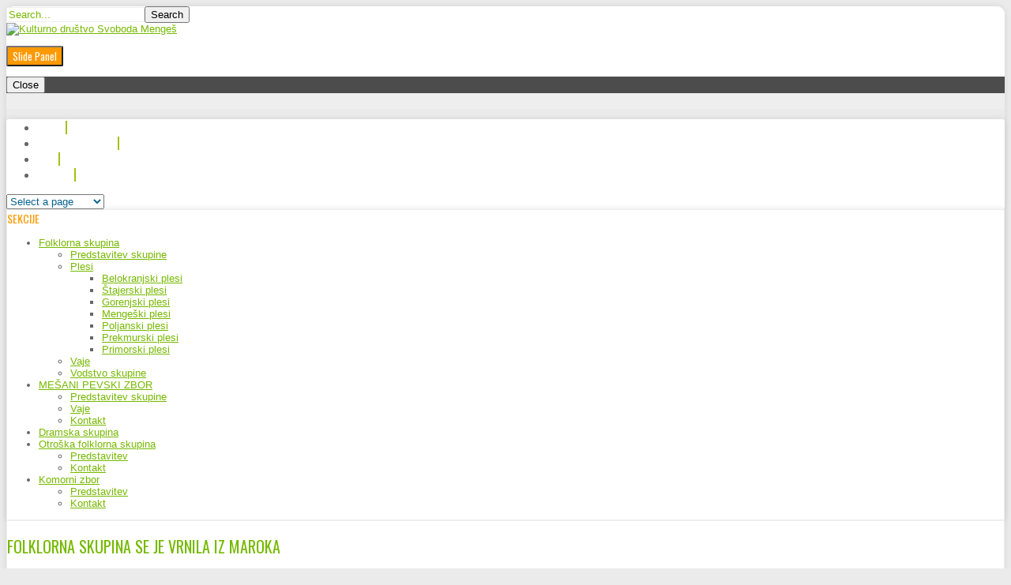

--- FILE ---
content_type: text/html; charset=utf-8
request_url: http://kds-menges.si/index.php/mepz/35-clanek-maroko
body_size: 7874
content:






<!DOCTYPE html>
<html xmlns="http://www.w3.org/1999/xhtml" xml:lang="en-gb" lang="en-gb" dir="ltr">
<head>
<meta name="viewport" content="width=device-width, initial-scale=1.0" />
  <base href="http://kds-menges.si/index.php/mepz/35-clanek-maroko" />
  <meta http-equiv="content-type" content="text/html; charset=utf-8" />
  <meta name="keywords" content="mengeš,folklora,kulturno društvo,kultura,trzin,domžale,pevski zbor,otroška skupina,folklorna skupina mengeš,folklora mengeš, mešani pevski zbor mengeš,vox camerata,komorni zbor mengeš, komorni zbor svoboda mengeš,edo reven,Zoran Jagodič, nana Weber, Germana Leben, Folk dance group menges, folk dance group" />
  <meta name="author" content="Edo Reven" />
  <meta name="description" content="KDS Mengeš,kulturno društvo svoboda mengeš,svoboda mengeš,mengeš,edo reven, Zoran Jagodič, nana Weber, Germana Leben, Folk dance group menges, folk dance group" />
  <meta name="generator" content="Joomla! - Open Source Content Management" />
  <title>Folklorna skupina se je vrnila iz Maroka</title>
  <link href="/templates/pt_lacuanda_pro/favicon.ico" rel="shortcut icon" type="image/vnd.microsoft.icon" />
  <link href="http://kds-menges.si/index.php/component/search/?Itemid=8&amp;catid=3&amp;id=35&amp;format=opensearch" rel="search" title="Search Kulturno društvo Svoboda Mengeš" type="application/opensearchdescription+xml" />
  <link rel="stylesheet" href="/templates/pt_lacuanda_pro/includes/layouts/side_tabs/css/tabs/tabs.css" type="text/css" />
  <link rel="stylesheet" href="/templates/pt_lacuanda_pro/includes/layouts/side_tabs/css/style.css" type="text/css" />
  <link rel="stylesheet" href="/templates/pt_lacuanda_pro/css/only_j25.css" type="text/css" />
  <link rel="stylesheet" href="/templates/pt_lacuanda_pro/css/template_j25.css" type="text/css" />
  <link rel="stylesheet" href="/templates/pt_lacuanda_pro/includes/layouts/accordion/css/accordion.css" type="text/css" />
  <link rel="stylesheet" href="/templates/pt_lacuanda_pro/includes/layouts/slidepanel/css/demo.css" type="text/css" />
  <link rel="stylesheet" href="/templates/pt_lacuanda_pro/includes/layouts/slidepanel/css/style6.css" type="text/css" />
  <link rel="stylesheet" href="/templates/pt_lacuanda_pro/includes/layouts/slideshow/styles/glass/engine1/style.css" type="text/css" />
  <link rel="stylesheet" href="/templates/pt_lacuanda_pro/css/superfish.css" type="text/css" />
  <link rel="stylesheet" href="/templates/pt_lacuanda_pro/css/hor_nav.css" type="text/css" />
  <link rel="stylesheet" href="/templates/pt_lacuanda_pro/css/extensions.css" type="text/css" />
  <link rel="stylesheet" href="/templates/pt_lacuanda_pro/css/typography.css" type="text/css" />
  <link rel="stylesheet" href="/templates/pt_lacuanda_pro/css/responsive_v1.css" type="text/css" />
  <link rel="stylesheet" href="/templates/pt_lacuanda_pro/css/template_v1.css" type="text/css" />
  <link rel="stylesheet" href="/templates/pt_lacuanda_pro/css/template_v2.css" type="text/css" />
  <script src="/media/system/js/mootools-core.js" type="text/javascript"></script>
  <script src="/media/system/js/core.js" type="text/javascript"></script>
  <script src="/media/system/js/caption.js" type="text/javascript"></script>
  <script src="/media/system/js/mootools-more.js" type="text/javascript"></script>
  <script src="https://ajax.googleapis.com/ajax/libs/jquery/1.10.2/jquery.min.js" type="text/javascript"></script>
  <script src="/templates/pt_lacuanda_pro/js/jquery_no_conflict.js" type="text/javascript"></script>
  <script src="/templates/pt_lacuanda_pro/includes/layouts/side_tabs/js/tabs.1-1-min.js" type="text/javascript"></script>
  <script src="/templates/pt_lacuanda_pro/includes/layouts/slidepanel/js/modernizr.custom.js" type="text/javascript"></script>
  <script src="/templates/pt_lacuanda_pro/js/hoverIntent.js" type="text/javascript"></script>
  <script src="/templates/pt_lacuanda_pro/js/superfish.js" type="text/javascript"></script>
  <script src="/templates/pt_lacuanda_pro/js/supersubs.js" type="text/javascript"></script>
  <script type="text/javascript">
window.addEvent('load', function() {
				new JCaption('img.caption');
			});
  </script>


<!-- INCLUDE RSP MENU AND CSS/CSS3 -->

<script type="text/javascript">
// DOM READY
jQuery(function ($) {   
// CREATE THE DROPDOWN BASE
$("<select />").appendTo("#hor_nav");
// CREATE DEFAULT OPTION "SELECT A PAGE..."
$("<option />", {
"selected": "selected",
"value"   : "",
text: "Select a page",
}).appendTo("#hor_nav select");
// POPULATE DROPDOWN WITH MENU ITEMS
$("#hor_nav a").each(function() {
var el = $(this);
$("<option />", {
"value"   : el.attr("href"),
"text"    : el.text()
}).appendTo("#hor_nav select");
});
// MAKE DROPDOWN WORK
$("#hor_nav select").change(function() {
window.location = $(this).find("option:selected").val();
});

});
</script>





<!-- CUSTOM FLUID WIDTH -->

<!-- CSS COMPATIBILITY -->
<style type="text/css">

/* BUTOON JOOMLA 2.5.x */
/* COLOR 4 */
.btn-primary, .btn-primary:hover
{
color: #76B900;
text-shadow: none;
}
</style>

<!-- //CSS COMPATIBILITY -->

<!-- CUSTOM COLOR -->
<style type="text/css">
a
{
color: #76B900;
}
</style>
<!-- CUSTOM COLOR -->






	<!-- ////////////////////////////////////////////////////////   IF ONEPAGE NOT LOADED -->
<style type="text/css">
/* HORIZONTAL NAVIGATION */
#hor_nav SELECT
{
color: #06618e;
}
#hor_nav .deeper.parent UL LI A
{
border-top: 1px solid #f9a72c;
border-left: 1px solid #f9a72c;
border-right: 1px solid #f9a72c;
}
#hor_nav LI.active A
{
background-color: #FF9900; 
color: #FFFFFF;
}
#hor_nav LI A:hover, #hor_nav LI:hover A, #hor_nav LI.sfHover A, #hor_nav UL LI A:hover, #hor_nav LI LI
{
color: #FFFFFF;
background-color: #FF9900;
}
#hor_nav LI
{
font-weight: inherit;
}
#hor_nav LI A
{
text-transform: uppercase;
border-right: 2px solid #a3c112;
}
#hor_nav ul li A
{
color: #FFFFFF;
}
#hor_nav LI LI A, #hor_nav LI LI.active A, #hor_nav LI LI A:hover
{
border-top: 1px solid #f9a72c;
border-right: 1px solid #f9a72c;
color: #333333;
}
#hor_nav LI A
{
font-size: 12px;
}
#hor_nav
{
background-color: #FFFFFF;
}
#hor_nav
{
background-image: url(/templates/pt_lacuanda_pro/images/menu_img/nav_bg_default.png);
}
#hor_nav
{
background-image: url(/templates/pt_lacuanda_pro/images/menu_img/nav_bg_default.png);
}
/* //NAVIGATION */
</style>




 <!-- ////////////////////////////////////////////////////////  // IF ONEPAGE LOADED -->








<!-- BACKGROUND REPEAT OPTIONS -->
<!-- BODY -->
<style type="text/css">
BODY
{
background: repeat;
}
</style>



<!-- HEADER -->



<style type="text/css">
#layouts_header_inner
{
background: no-repeat fixed center center;
-moz-background-size: cover;
-webkit-background-size: cover;
-o-background-size: cover;
background-size: cover;
}
</style>


<!-- FOOTER -->

<style type="text/css">
#layouts_footer_inner
{
background: repeat-x;
}
</style>
<!-- //BACKGROUND REPEAT OPTIONS -->

<!-- GENERAL CSS -->
<style type="text/css">

/* COLOR 2 */
.well, #content_inner, #search_module .inputbox
{
border: 1px solid #EEEEEE;
}

/* //COLOR 2 */





/* MAINBODY */
.page-header H1 A, H2 A, H3 A, H4 A, H5 A, H6 A, H1, H2, H3, H4, H5, H6
{
text-transform: uppercase;
font-weight: inherit;
color: #76B900;
font-size: 20px;
}
#layouts_content
{
/* background-color: ; */
}
#content_inner
{
background-color: #FFFFFF;
}

/* MODULES */
#page_header_h3
{
font-weight: inherit;
text-transform: uppercase;
font-size: 14px;
color: #FF9900;
background-color: #FFFFFF;
}
#page_header_h3
{
background-image: url(/templates/pt_lacuanda_pro/images/backgrounds/module_h3_bg_default.png);
}
#page_header_h3
{
background-image: url(/templates/pt_lacuanda_pro/images/backgrounds/module_h3_bg_default.png);
}
.well
{
background-color: #FFFFFF;
color: #666666;
}
.well a
{
color: #76B900;
}
.well
{
background-image: url(/templates/pt_lacuanda_pro/images/backgrounds/module_bg_default.png);
}
.well
{
background-image: url(/templates/pt_lacuanda_pro/images/backgrounds/module_bg_default.png);
}
/* //MODULES */

.pl-cs
{
/* color: #FFFFFF; */
}
.pl-cs .pl-center:hover
{
/* background-color: #76B900; */
}
a.pl-category, a.pl-title
{
color: #76B900 !important;
}

/* BREADCRUMBS */

.breadcrumb
{
color: #666666;
text-transform: uppercase;
font-weight: inherit;
text-transform: uppercase;
border-bottom: 4px solid #76B900;
}
.breadcrumb LI.active
{
color: #666666;
}
.breadcrumb
{
font-size: 14px;
}
.breadcrumb, .container_breadcrumbs_outer .container-fluid
{
background-color: #FFFFFF;
}
.breadcrumb, .container_breadcrumbs_outer .container-fluid
{
background-image: url(/templates/pt_lacuanda_pro/images/backgrounds/breadcrumbs_bg_default.png) !important;
}
.breadcrumb, .container_breadcrumbs_outer .container-fluid
{
background-image: url(/templates/pt_lacuanda_pro/images/backgrounds/breadcrumbs_bg_default.png) !important;
}
/* //BREADCRUMBS */



/* BODY */
BODY
{
color: #666666;
}
BODY
{
font-size: 13px;
}
BODY
{
background-color: #EBEBEB;
}
BODY
{
background-image: url(/templates/pt_lacuanda_pro/images/backgrounds/body_bg_default.png);
}
BODY
{
background-image: url(/templates/pt_lacuanda_pro/images/backgrounds/body_bg_default.png);
}
/* //BODY */

/* HEADER */
#login_register_module fieldset label, #plus-logout-panel
{
color: #666666;
}
#login_register_module .plus-button A, #search_module .inputbox
{
color: #76B900;
}
#top-menu2 LI A
{
color: #666666;
}
#layouts_header_outer
{
color: #666666;
}
#layouts_header_outer
{
font-size: 13px;
}
#layouts_header_outer
{
background-color: #FFFFFF;
}
#layouts_header_inner
{
background-color: #FFFFFF;
}
#layouts_header_inner
{
background-image: url(/templates/pt_lacuanda_pro/images/backgrounds/no.png);
}
#layouts_header_inner
{
background-image: url(/templates/pt_lacuanda_pro/images/backgrounds/no.png);
}
/* //HEADER */


/* FOOTER */
#layouts_footer_outer
{
background-color: #FFFFFF !important;
}
#layouts_footer_inner
{
background-color: #b2cc14 !important;
}
#layouts_footer_inner
{
background-image: url(/templates/pt_lacuanda_pro/images/backgrounds/footer_bg_default.png) !important;
}
#layouts_footer_inner
{
background-image: url(/templates/pt_lacuanda_pro/images/backgrounds/footer_bg_default.png) !important;
}

#layouts_footer_inner .moduletable H3
{
color: #FFFFFF;
font-size: 14px;
}
#layouts_footer_inner
{
color: #FFFFFF;
}
#layouts_footer_inner A
{
color: #FFFFFF;
}
/* ACCORDION */
.accordion-ver > UL > LI > H1, .accordion-hor > UL > LI > H1
{
font-weight: inherit!important;
}
.accordion-ver > UL > LI > H1, .accordion-hor > UL > LI > H1
{
text-transform: uppercase;
}
.accordion-ver > UL > LI > H1, .accordion-hor > UL > LI > H1
{
font-size: 14px;
}
.accordion-ver > UL > LI, .accordion-hor > UL > LI
{
background: #eeeeee;
}
.accordion-ver > UL > LI > DIV, .accordion-hor > UL > LI > DIV
{
background: #FFFFFF;
}
.accordion-ver > UL > LI
{
border-bottom: 1px solid #d8d5d5;
}
.accordion-hor > UL > LI
{
border-bottom: 1px solid #d8d5d5;
}
.accordion-ver > UL > LI > H1, .accordion-hor > UL > LI > H1
{
color: #FF9900;
}
.accordion-ver > UL > LI > DIV, .accordion-hor > UL > LI > DIV
{
color: #666666;
}
.accordion-ver > UL > LI > DIV A, .accordion-hor > UL > LI > DIV A
{
color: #76B900;
}
.accordion-ver > UL > LI > I
{
color: #666666;
}

/* SLIDEPANEL */
#layouts_slidepanel
{
background-color: #FFFFFF !important;
}
#layouts_slidepanel
{
background-image: url(/templates/pt_lacuanda_pro/images/backgrounds/slidepanel_bg_default.png) !important;
}
#layouts_slidepanel
{
background-image: url(/templates/pt_lacuanda_pro/images/backgrounds/slidepanel_bg_default.png) !important;
}

#layouts_slidepanel .moduletable H3
{
color: #666666;
font-size: 16px;
}
#layouts_slidepanel
{
color: #666666;
}
#layouts_slidepanel A
{
color: #76B900;
}
/* FILL STYLE12 */
.overlay-genie .overlay-path
{
fill: rgba(0,0,0,0.7);
}
/* FILL STYLE6 */
.overlay
{
background: rgba(0,0,0,0.7);
}
#layouts_slidepanel
{
border: 10px solid #EEEEEE;
}
/* BUTTON TEXT COLOR */
#slide_panel #trigger-overlay
{
color:#FFFFFF;
background:#FF9900;
}

/* ONEPAGE */
/* BACKGROUNDS */
#section-1, #section-2, #section-3, #section-4, #section-5, #section-6, #section-7
{
background: url(/templates/pt_lacuanda_pro/images/backgrounds/onepage_bg_default.png) !important;
}
#section-1, #section-2, #section-3, #section-4, #section-5, #section-6, #section-7
{
background: url(/templates/pt_lacuanda_pro/images/backgrounds/onepage_bg_default.png) !important;
}
/* BACKGROUND COLORS */
#section-1, #section_link_1 A
{
background-color: rgba(0,159,227,0.7) !important;
color: #FFFFFF !important;
}
#section-2, #section_link_2 A
{
background-color: rgba(14,65,148,0.7) !important;
color: #FFFFFF !important;
}
#section-3, #section_link_3 A
{
background-color: rgba(227,6,19,0.7) !important;
color: #FFFFFF !important;
}
#section-4, #section_link_4 A
{
background-color: rgba(243,146,0,0.7) !important;
color: #FFFFFF !important;
}
#section-5, #section_link_5 A
{
background-color: rgba(20,158,79,0.7) !important;
color: #FFFFFF !important;
}
#section-6, #section_link_6 A
{
background-color: rgba(136,200,13,0.7) !important;
color: #FFFFFF !important;
}
#section-7, #section_link_7 A
{
background-color: rgb(0,0,0) !important;
color: #FFFFFF !important;
}
/* FONT WEIGHT MENU AND TITLES */
#section_link_1 A, #section_title_1,
#section_link_2 A, #section_title_2,
#section_link_3 A, #section_title_3,
#section_link_4 A, #section_title_4,
#section_link_5 A, #section_title_5,
#section_link_6 A, #section_title_6,
#section_link_7 A, #section_title_7
{
font-weight: inherit !important;
text-transform: uppercase !important;
}
/* FONT SIZE MENU */
#section_link_1 A,
#section_link_2 A,
#section_link_3 A,
#section_link_4 A,
#section_link_5 A,
#section_link_6 A,
#section_link_7 A
{
font-size: 11px !important;
}
/* CONTENT TITLE FONT SIZE */
#section_title_1,
#section_title_2,
#section_title_3,
#section_title_4,
#section_title_5,
#section_title_6,
#section_title_7
{
font-size: 20px !important;
}
/* CONTENT GENERAL LINKS COLOR */
#section-1 A,
#section-2 A,
#section-3 A,
#section-4 A,
#section-5 A,
#section-6 A,
#section-7 A
{
color: #FFFFFF !important;
}

/* //ONEPAGE */


/* MODULES HEIGHT */
.container_shifting_modules_outer .well
{
min-height: auto;
}
.container_bottom_top_modules_outer .well
{
min-height: auto;
}
.container_bottom_modules_outer .well
{
min-height: auto;
}
.container_content_modules_outer .well
{
min-height: auto;
}

.container_slide_panel_modules_outer .well
{
min-height: auto;
}
.container_slide_panel_top_modules_outer .well
{
min-height: ;
}
.container_slide_panel_bottom_modules_outer .well
{
min-height: auto;
}

</style>
<!-- //GENERAL CSS -->





<!-- STANDARD WEB FONTS -->
<style type="text/css">
BODY
{
font-family:Arial, Helvetica, sans-serif}
</style>
<!-- STANDARD WEB FONTS -->

<!-- GOOGLE FONTS -->



<!-- GOOGLE H1,H2,H3,H4,H5,H6, COMPONENT HEADING -->
<link href='http://fonts.googleapis.com/css?family=Oswald' rel='stylesheet' type='text/css' />
<style type="text/css">
.breadcrumb, H1, H2, H3, H4, H5, H6, .componentheading
{
font-family: 'Oswald', sans-serif;
}
</style>
<!-- //GOOGLE H1,H2,H3,H4,H5,H6, COMPONENTHEADING -->
<!-- GOOGLE FONTS MODULE H3 -->
<link href='http://fonts.googleapis.com/css?family=Oswald' rel='stylesheet' type='text/css' />
<style type="text/css">
#page_header_h3
{
font-family: 'Oswald', sans-serif;
}
</style>
<!-- GOOGLE FONTS MODULE H3 -->
<!-- GOOGLE FONTS HORIZONTAL NAVIGATION -->
<link href='http://fonts.googleapis.com/css?family=Oswald' rel='stylesheet' type='text/css' />
<style type="text/css">
#hor_nav
{
font-family: 'Oswald', sans-serif;
}
</style>
<!-- //GOOGLE FONTS HORIZONTAL NAVIGATION -->
<!-- GOOGLE FONTS SLIDESHOW DESCRIPTION -->
<link href='http://fonts.googleapis.com/css?family=Oswald' rel='stylesheet' type='text/css' />
<style type="text/css">
.ws-title
{
font-family: 'Oswald', sans-serif;
}
</style>
<!-- //GOOGLE FONTS SLIDESHOW DESCRIPTION -->
<!-- GOOGLE FONTS SLIDEPANEL -->
<link href='http://fonts.googleapis.com/css?family=Oswald' rel='stylesheet' type='text/css' />
<style type="text/css">
#layouts_slidepanel .moduletable H3, #slide_panel #trigger-overlay
{
font-family: 'Oswald', sans-serif;
}
</style>
<!-- //GOOGLE FONTS SLIDESHOW -->
<!-- GOOGLE FONTS ACCORDION -->
<link href='http://fonts.googleapis.com/css?family=Oswald' rel='stylesheet' type='text/css' />
<style type="text/css">
.accordion-ver > UL > LI > H1, .accordion-hor > UL > LI > H1
{
font-family: 'Oswald', sans-serif;
}
</style>
<!-- //GOOGLE FONTS ACCORDION -->

<!-- GOOGLE FONTS ONEPAGE -->
<link href='http://fonts.googleapis.com/css?family=Oswald' rel='stylesheet' type='text/css' />
<style type="text/css">
#section_link_1 A, #section_title_1,
#section_link_2 A, #section_title_2,
#section_link_3 A, #section_title_3,
#section_link_4 A, #section_title_4,
#section_link_5 A, #section_title_5,
#section_link_6 A, #section_title_6,
#section_link_7 A, #section_title_7
{
font-family: 'Oswald', sans-serif;
}
</style>
<!-- //GOOGLE FONTS ONEPAGE -->

<!-- //GOOGLE FONTS -->


<!-- MODULE CLASS SUFFIX -->
<style type="text/css">
.well._color1
{
background-color: #76B900;
}
.well._color2
{
background-color: #FF9900;
}
.well._color3
{
background-color: #3333FF;
}
.well._color4
{
background-color: #8dc63f;
}
.well._color5
{
background-color: #ec008c;
}
</style>
<!-- //MODULE CLASS SUFFIX -->


<style type="text/css">
/* SLIDESHOW */
#wowslider-container1
{
margin-bottom: 20px !important;
}
#wowslider-container1 .ws_images img
{
height: autopx;
}
#wowslider-container1 .ws-title span
{
font-size: 1.5em;
color: #333333;
line-height: normal;
}
#wowslider-container1 .ws-title
{
color: #333333;
margin-bottom: 1em;
text-shadow: none;
}

#wowslider-container1 .ws-title div,#wowslider-container1 .ws-title span
{
background: rgba(255, 255, 255, 0.7);
}


/* THUMBS WIDTH */
#wowslider-container1 .ws_thumbs a 
{
width: 15.106666666667% !important;
}

/* //SLIDESHOW */
</style>


<!-- CUSTOM CSS -->
<style type="text/css">
</style>
<!-- //CUSTOM CSS -->
<style type="text/css">

/* GENERAL */

/* WRAPPER INEER ====================================== hide white radius +0px larger */
#wrapper_inner
{
border-radius: 0px;
}
.wrapper_static, .wrapper_fullscreen
{
border-radius: 10px;
box-shadow: 0 0 0.5rem rgba(0,0,0,0.1); 
}
#content_inner
{
border-radius: 0px;
}
#layouts_header_outer
{
border-radius: 10px 10px 0px 0px;
}
#layouts_header_inner
{
border-radius: 10px 10px 0px 0px;
}
#layouts_footer_outer
{
border-radius: 0px 0px 10px 10px;
}
#layouts_footer_inner
{
border-radius: 0px 0px 10px 10px;
}
.well
{
border-radius: 0px;
box-shadow: 0 0 0.5rem rgba(0,0,0,0.1); 
}
#layouts_slidepanel
{
border-radius: 0px;
}
#slide_panel #trigger-overlay
{
border-radius: 2px;
}
#search_module .search .inputbox
{
border-radius: 2px;
}
/* MODULE STYLE */
#page_header_h3
{
border-radius: 0px 0px 0px 0px;
}
.container_breadcrumbs_outer .container-fluid, .breadcrumb
{
border-radius: 0px;
}

/* NAVIGATION */
#hor_nav
{
border-radius: 3px;
box-shadow: 0 0 0.5rem rgba(0,0,0,0.1); 
}
#hor_nav .active.first A
{
border-radius: 3px 0px 0px 3px;
}
#hor_nav LI.active A
{
border-radius: 0px;
}
#hor_nav LI A:hover, #hor_nav LI:hover A, #hor_nav LI.sfHover A
{
border-radius: 0px;
}
#hor_nav LI
{
border-radius: 0px;
}
/* SUBMENU RADIUS DO NOT CHANGE THIS */
#hor_nav .deeper.parent UL LI A
{
border-radius: 0px;
}
/* //NAVIGATION */


/* TABS */
.well._color LI.tab
{
border-radius: 0px;
}
.well._color LI.tab SPAN
{
border-radius: 0px;
}


/* TO TOP */
#toTop
{
border-radius: 0px;
}

</style>



<!-- CSS3 EFFECTS -->
<style type="text/css">


/* SLIDESHOW */
.ws_thumbs img:hover
{
-webkit-transform: rotateY(180deg);
-webkit-transform-style: preserve-3d;
transform: rotateY(180deg);
transform-style: preserve-3d;
-webkit-transition: all 2s ease;
transition: all 2s ease;
}

/* NEWSFLASH */

.pl-cs .pl-center
{

}
.pl-cs .pl-center:hover
{

}

</style>

<!-- MENU EFFECT FOR PARENT ITEMS USING CSS3 (RELATED TO SUPERFISH FUNCTION) -->
<style type="text/css">
#hor_nav LI A:hover, #hor_nav LI:hover A, #hor_nav LI.sfHover A
{
-webkit-transform: skew(0deg, 0deg);
-moz-transform: skew(0deg, 0deg);
-o-transform: skew(0deg, 0deg);
-ms-transform: skew(0deg, 0deg);
transform: skew(0deg, 0deg);
-webkit-transition: all 1s ease-out;
-moz-transition: all 1s ease-out;
-o-transition: all 1s ease-out;
-ms-transition: all 1s ease-out;
transition: all 1s ease-out;
}
</style>
<!-- //MENU EFFECT -->


</head>


 
<body>
<!-- WRAPPER -->
<div class="wrapper_static">
<div id="wrapper_inner" class="container-fluid">

<!-- HEADER -->
<div id="layouts_header_outer"> 
<div id="layouts_header_inner"> 


<!-- HEADER OUTER TOP -->

<div class="container_header_outer_top">
<div class="container-fluid">
<div class="row-fluid">

<!-- 2 COLUMNS -->
<div class="span6"><div id="search_module">
<form action="/index.php/mepz" method="post">
	<div class="search">
		<input name="searchword" id="mod-search-searchword" maxlength="20"  class="inputbox" type="text" size="20" value="Search..."  onblur="if (this.value=='') this.value='Search...';" onfocus="if (this.value=='Search...') this.value='';" /><input type="submit" value="Search" class="search_button" onclick="this.form.searchword.focus();"/>	<input type="hidden" name="task" value="search" />
	<input type="hidden" name="option" value="com_search" />
	<input type="hidden" name="Itemid" value="8" />
	</div>
</form>

<div class="clearfix"></div>
</div>
</div>
<div class="span6"><div id="login_register_module">

<div class="clearfix"></div>

</div></div>

<!-- 1 COLUMNS -->

</div>
</div>
</div>

<!-- //HEADER OUTER TOP -->


<!-- TOP OUTER -->

<div class="container_top_outer">
<div class="container-fluid">
<div class="row-fluid">

<!-- 2 COLUMNS -->
<div class="span8">
<!--  CHANGE LOGO CSS STYLE WHEN FULLSCREEN SLIDESHOW NOT LOADED -->
<div id="logo_outer">
<a id="logo_inner" href="/">
<img src="http://kds-menges.si/images/Header/header08.jpg" alt="Kulturno društvo Svoboda Mengeš" /><div class="clearfix"></div>
</a>
</div>
<!--  //CHANGE LOGO CSS STYLE WHEN FULLSCREEN SLIDESHOW NOT LOADED -->
</div>
<div class="span4"><div id="slide_panel">

<!-- open -->
<section>
<p><button id="trigger-overlay" type="button"><i class="icon-options"></i>Slide Panel</button></p>
</section>

<!-- close -->
<div class="overlay overlay-door">

<button type="button" class="overlay-close">Close</button>
<nav>
<div id="layouts_slidepanel">





</div>
</nav>
</div>

</div>

</div>

<!-- 1 COLUMNS -->

</div>
</div>
</div>

<!-- //TOP OUTER -->




</div>
</div>
<!-- //HEADER -->

<!-- NAVIGATION -->


<div class="container_nav_outer">
<div class="container-fluid">
<div class="row-fluid">
<div id="hor_nav">
 
<ul class="menu">
<li class="item-29 first"><a href="/" >Domov</a></li><li class="item-131 parent"><a href="/index.php/folklorna-skupina-3" >Folklorna skupina</a></li><li class="item-128 parent"><a href="/index.php/mesani-pevski-zbor" >MePZ</a></li><li class="item-122 last"><a href="/index.php/kontakt1" >Kontakt</a></li></ul>
</div>
</div>
</div>
</div>

<!-- //NAVIGATION -->

<!-- CONTENT -->
<div id="layouts_content"> 
 




<!-- CONTENT MODULES OUTER -->


<div class="container_content_modules_outer">
<div class="container-fluid">
<div class="row-fluid">


<!-- SIX COLUMN COALITION -->

<!-- FIVE COLUMN COALITION -->




<!-- FOUR COLUMN COALITION -->




<!-- ################################################################# -->



<!-- THREE COLUMN COALITION -->


<!-- ################################################################# -->



<!-- ################################################################# -->








<!-- TWO COLUMN COALITION -->




<!-- ################################################################# -->




<!-- ################################################################# -->



<!-- ONE COLUMN COALITION -->

<div class="span3"><div class="well "><div class="page-header" id="page_header_h3">Sekcije</div> 
<ul class="menu">
<li class="item-4 deeper first parent"><a class="dropdown-toggle" href="/index.php/folklorna-skupina-blog"  data-toggle="dropdown">Folklorna skupina<b class="caret"></b></a><ul><li class="item-15 first"><a href="/index.php/folklorna-skupina-blog/predstavitev-folklorne-skupine" >Predstavitev skupine</a></li><li class="item-5 deeper parent"><a href="/index.php/folklorna-skupina-blog/plesi" >Plesi</a><ul><li class="item-6 first"><a href="/index.php/folklorna-skupina-blog/plesi/belokranjski-plesi" >Belokranjski plesi</a></li><li class="item-7"><a href="/index.php/folklorna-skupina-blog/plesi/tajerski-plesi" >Štajerski plesi</a></li><li class="item-9"><a href="/index.php/folklorna-skupina-blog/plesi/gorenjski-plesi" >Gorenjski plesi</a></li><li class="item-10"><a href="/index.php/folklorna-skupina-blog/plesi/mengeki-plesi" >Mengeški plesi</a></li><li class="item-11"><a href="/index.php/folklorna-skupina-blog/plesi/poljanski-plesi" >Poljanski plesi</a></li><li class="item-12"><a href="/index.php/folklorna-skupina-blog/plesi/prekmurski-plesi" >Prekmurski plesi</a></li><li class="item-13 last"><a href="/index.php/folklorna-skupina-blog/plesi/primorski-plesi" >Primorski plesi</a></li></ul></li><li class="item-14"><a href="/index.php/folklorna-skupina-blog/vaje" >Vaje</a></li><li class="item-16 last"><a href="/index.php/folklorna-skupina-blog/vodstvo-skupine" >Vodstvo skupine</a></li></ul></li><li class="item-8 current active deeper parent"><a class="dropdown-toggle" href="/index.php/mepz"  data-toggle="dropdown">MEŠANI PEVSKI ZBOR<b class="caret"></b></a><ul><li class="item-17 first"><a href="/index.php/mepz/predstavitev-skupine" >Predstavitev skupine</a></li><li class="item-18"><a href="/index.php/mepz/vaje" >Vaje</a></li><li class="item-28 last"><a href="/index.php/mepz/kontakt" >Kontakt</a></li></ul></li><li class="item-19"><a href="/index.php/dramska-skupina" >Dramska skupina</a></li><li class="item-21 deeper parent"><a class="dropdown-toggle" href="/index.php/otroka-folklorna-skupina"  data-toggle="dropdown">Otroška folklorna skupina<b class="caret"></b></a><ul><li class="item-22 first"><a href="/index.php/otroka-folklorna-skupina/predstavitev" >Predstavitev</a></li><li class="item-23 last"><a href="/index.php/otroka-folklorna-skupina/kontakt" >Kontakt</a></li></ul></li><li class="item-24 deeper parent"><a class="dropdown-toggle" href="/index.php/komorni-zbor"  data-toggle="dropdown">Komorni zbor<b class="caret"></b></a><ul><li class="item-26 first"><a href="/index.php/komorni-zbor/predstavitev-komorni-zbor" >Predstavitev</a></li><li class="item-25 last"><a href="/index.php/komorni-zbor/kontakt" >Kontakt</a></li></ul></li></ul></div></div>
<div class="span9">
<div id="content_inner">


<!-- ENABLE/DISABLE ACCORDION FROM TEMPLATE PARAMETERS COMPLETLY -->


<!-- //ENABLE ACCORDION FROM TEMPLATE PARAMETERS IF ONE OF THE MODULES IS ENABLED -->


<div id="system-message-container">
</div><div class="item-page">

	<h2>
			Folklorna skupina se je vrnila iz Maroka		</h2>





	<dl class="article-info">
	<dt class="article-info-term">Details</dt>
	<dd class="parent-category-name">
				Parent Category: <a href="/index.php/mepz/16-zanimivosti">Zanimivosti</a>		</dd>
	<dd class="published">
	Published on Wednesday, 28 April 2010 15:45	</dd>
	<dd class="hits">
	Hits: 10394	</dd>
	</dl>

	<div id="article-index"><ul>
		<li>

			<a href="/index.php/mepz/35-clanek-maroko?showall=&amp;limitstart=" class="toclink active">Folklorna skupina se je vrnila iz Maroka</a>

		</li>
		
				<li>

					<a href="/index.php/mepz/35-clanek-maroko?showall=&amp;start=1" class="toclink">cel članek</a>

				</li>
				
			<li>

					<a href="/index.php/mepz/35-clanek-maroko?showall=1&amp;limitstart=" class="toclink"> All Pages</a>

			</li>
			</ul></div>

<div class="pagenavcounter">Page 1 of 2</div><div class="pagination"><ul><li>Prev </li><li><a href="/index.php/mepz/35-clanek-maroko?showall=&amp;start=1">Next &gt;&gt;</a></li></ul></div>
	
</div>

</div>
</div>






</div>
</div>
</div>

<!-- CONTENT MODULES OUTER -->















</div>
<!-- CONTENT -->

<!-- FOOTER -->
<div id="layouts_footer_outer"> 
<div id="layouts_footer_inner"> 





<!-- FOOTER -->
<div class="footer">

<!-- GO TO TOP BUTTON -->
<div id="toTop"></div>
<!-- //GO TO TOP BUTTON -->

<!-- FOOTER MENU -->
<!-- //FOOTER MENU -->

<!-- FOOTER COPYRIGHT INFO -->
<div id="footer-copyright">
Copyright (c) 2014. Your company name here</div>
<!-- //FOOTER COPYRIGHT INFO -->

</div>
<!-- //FOOTER -->

</div>
</div>
<!-- //FOOTER -->

</div>
</div>
<!-- //WRAPPER -->


<!-- GOOGLE ANALYTICS -->






<!-- BOOTSTRAP JS FILES -->
<script src="/templates/pt_lacuanda_pro/js/bootstrap/bootstrap.js"></script>
<script src="/templates/pt_lacuanda_pro/js/bootstrap/bootstrap.min.js"></script>
<script src="/templates/pt_lacuanda_pro/js/bootstrap/bootstrap-alert.js"></script>
<script src="/templates/pt_lacuanda_pro/js/bootstrap/bootstrap-button.js"></script>
<script src="/templates/pt_lacuanda_pro/js/bootstrap/bootstrap-carousel.js"></script>
<script src="/templates/pt_lacuanda_pro/js/bootstrap/bootstrap-collapse.js"></script> 
<script src="/templates/pt_lacuanda_pro/js/bootstrap/bootstrap-dropdown.js"></script>
<script src="/templates/pt_lacuanda_pro/js/bootstrap/bootstrap-modal.js"></script>
<script src="/templates/pt_lacuanda_pro/js/bootstrap/bootstrap-popover.js"></script>
<script src="/templates/pt_lacuanda_pro/js/bootstrap/bootstrap-scrollspy.js"></script>
<script src="/templates/pt_lacuanda_pro/js/bootstrap/bootstrap-tab.js"></script>
<script src="/templates/pt_lacuanda_pro/js/bootstrap/bootstrap-tooltip.js"></script>
<script src="/templates/pt_lacuanda_pro/js/bootstrap/bootstrap-transition.js"></script>
<script src="/templates/pt_lacuanda_pro/js/bootstrap/bootstrap-typeahead.js"></script>
<!-- ENABLE/DISABLE SUPERFISH -->
<script>
$j('#hor_nav').superfish({
});
$j('.destroy').on('click', function(){
hor_nav.superfish('destroy');
});
$j('.init').on('click', function(){
hor_nav.superfish();
});
$j('.open').on('click', function(){
hor_nav.children('li:first').superfish('show');
});
$j('.close').on('click', function(){
hor_nav.children('li:first').superfish('hide');
});
</script>
<!-- //ENABLE/DISABLE SUPERFISH -->

<!-- EFFECTS -->
<script src="/templates/pt_lacuanda_pro/includes/layouts/slidepanel/js/classie.js"></script>
<script src="/templates/pt_lacuanda_pro/includes/layouts/slidepanel/js/demo1.js"></script>
<!-- //EFFECTS -->

<!-- ENABLE/DISABLE BACK TO TOP BUTTON -->
<script type="text/javascript">
( function(backtop) {
backtop(window).scroll(function() {
if(jQuery(this).scrollTop() != 0) {
backtop('#toTop').fadeIn();	
} else {
backtop('#toTop').fadeOut();
}
});
backtop('#toTop').click(function() {
backtop('body,html').animate({scrollTop:0},800);
});

} ) ( jQuery );
</script>





<!-- //ENABLE/DISABLE BACK TO TOP BUTTON  -->

<!-- TABS -->

<!-- ENABLE DISABLE TABS -->

<script type="text/javascript">
$j(document).ready(function(){
	$j("#one").creamTabs({
			xCoor: 'auto',
			btnHeight: 25,
            btnWidth: 25,
            iconSize: 15,
			mainColor: 'rgba(255,153,0,0.9)',
         	iconActiveColor: 'rgba(255,153,0,0.9)',
			iconPauseColor: 'rgba(255,153,0,0.9)',
            borderLight: 'rgba(255, 255, 255, 0.1)',
            borderDark: 'rgba(255, 255, 255, 0.25)',
			iconColor: '#FFFFFF',
            btnActiveColor: '#FFFFFF',
            piconColor: '#FFFFFF',
			triggerType: 'click'
		
	});	//LEFT TABS
	$j("#two").creamTabs({
			btnHeight: 40,
            btnWidth: 40,
            iconSize: 15,
			conBoxWidth: 500,
			conBoxHeight: 300,
			mainColor: 'rgba(255,153,0,0.9)',
			iconActiveColor: 'rgba(255,153,0,0.9)',
		    borderLight: 'rgba(255, 255, 255, 0.1)',
            borderDark: 'rgba(255, 255, 255, 0.25)',
			iconColor: '#FFFFFF',
			menuType: 'vertical',
            xPosition: 'left',
            xCoor: 0,
            yPosition: 'top',
			//yCoor: 30,
            yCoor: 'auto',
            autoPlay: 'off',
            panelHeight: 45,
			triggerType: 'click'

	});//BOTTOM TABS
	$j("#three").creamTabs({
			btnHeight: 40,
            btnWidth: 40,
            iconSize: 15,
			conBoxWidth: 300,
			conBoxHeight: 200,
		    mainColor: 'rgba(255,153,0,0.9)',
			iconPauseColor: 'rgba(255,153,0,0.9)',
			iconActiveColor: 'rgba(255,153,0,0.9)',
            borderLight: 'rgba(255, 255, 255, 0.1)',
            borderDark: 'rgba(255, 255, 255, 0.25)',
			iconColor: '#FFFFFF',
            btnActiveColor: '#FFFFFF',
            piconColor: '#FFFFFF',
            xPosition: 'left',
            xCoor: 'auto',
            yPosition: 'bottom',
            yCoor: 0,
            leftIcon: 'icon-caret-up',
            rightIcon: 'icon-caret-down',
            iconPause: 'icon-stop',
			triggerType: 'click'

	});
		//RIGHT TABS
		$j("#four").creamTabs({
			menuType: 'vertical',
			btnHeight: 40,
            btnWidth: 40,
            iconSize: 15,
			conBoxWidth: 300,
			conBoxHeight: 300,
			mainColor: 'rgba(255,153,0,0.9)',
			iconPauseColor: 'rgba(255,153,0,0.9)',
			iconActiveColor: 'rgba(255,153,0,0.9)',
            borderLight: 'rgba(255, 255, 255, 0.1)',
            borderDark: 'rgba(255, 255, 255, 0.25)',
		    btnActiveColor: '#FFFFFF',
          	iconColor: '#FFFFFF',
            xPosition: 'right',
            xCoor: 0,
            yPosition: 'top',
            //yCoor: 30,
		    yCoor: 'auto',
			triggerType: 'click'
			      
	});
});
</script>


<!-- SIDE TABS -->
<div id="side_tabs">








		
<!-- SIDE TABS RIGHT -->
<ul class="zl_cream_tabs" id="four"><!-- MAIN CONTAINER -->
	<!-- 1 TABS -->
	<li class="zl_padding">
		<a href="#"><i class="icon-images"></i></a> <!-- Button -->
		<!-- Content Start -->
		<ul>
																																</ul>
		<!-- Content Close -->
	</li>

	<!-- 2 TABS -->
	<li class="zl_padding">
		<a href="#"><i class="icon-search"></i></a> <!-- Button -->
		<!-- Content Start -->
		<ul>
																																</ul>
		<!-- Content Close -->
	</li>

	<!-- 3 TABS -->
	<li class="zl_padding">
		<a href="#"><i class="icon-apply"></i></a> <!-- Button -->
		<!-- Content Start -->
		<ul>
																																</ul>
		<!-- Content Close -->
	</li>

	<!-- 4 TABS -->
	<li class="zl_padding">
		<a href="#"><i class="icon-unblock"></i></a> <!-- Button -->
		<!-- Content Start -->
		<ul>
																																</ul>
		<!-- Content Close -->
	</li>

</ul><!-- MAIN CONTAINER CLOSE -->
<!-- //SIDE TABS RIGHT -->


















	
<!-- SIDE TABS LEFT -->
<ul class="zl_cream_tabs" id="two"><!-- MAIN CONTAINER -->

	<!-- 1 TABS -->
	<li class="zl_padding">
		<a href="#"><i class="icon-mail"></i></a> <!-- Button -->
		<!-- Content Start -->
		<ul>
																																</ul>
		<!-- Content Close -->
	</li>

	<!-- 2 TABS -->
	<li class="zl_padding">
		<a href="#"><i class="icon-move"></i></a> <!-- Button -->
		<!-- Content Start -->
		<ul>
																																</ul>
		<!-- Content Close -->
	</li>

	<!-- 3 TABS -->
	<li class="zl_padding">
		<a href="#"><i class="icon-publish"></i></a> <!-- Button -->
		<!-- Content Start -->
		<ul>
																																</ul>
		<!-- Content Close -->
	</li>

	<!-- 4 TABS -->
	<li class="zl_padding">
		<a href="#"><i class="icon-support"></i></a> <!-- Button -->
		<!-- Content Start -->
		<ul>
																																</ul>
		<!-- Content Close -->
	</li>

</ul><!-- MAIN CONTAINER CLOSE -->

<!-- //SIDE TABS LEFT -->






</div>
<!-- //SIDE TABS -->

<!-- //ENABLE DISABLE TABS -->


</body>
</html>